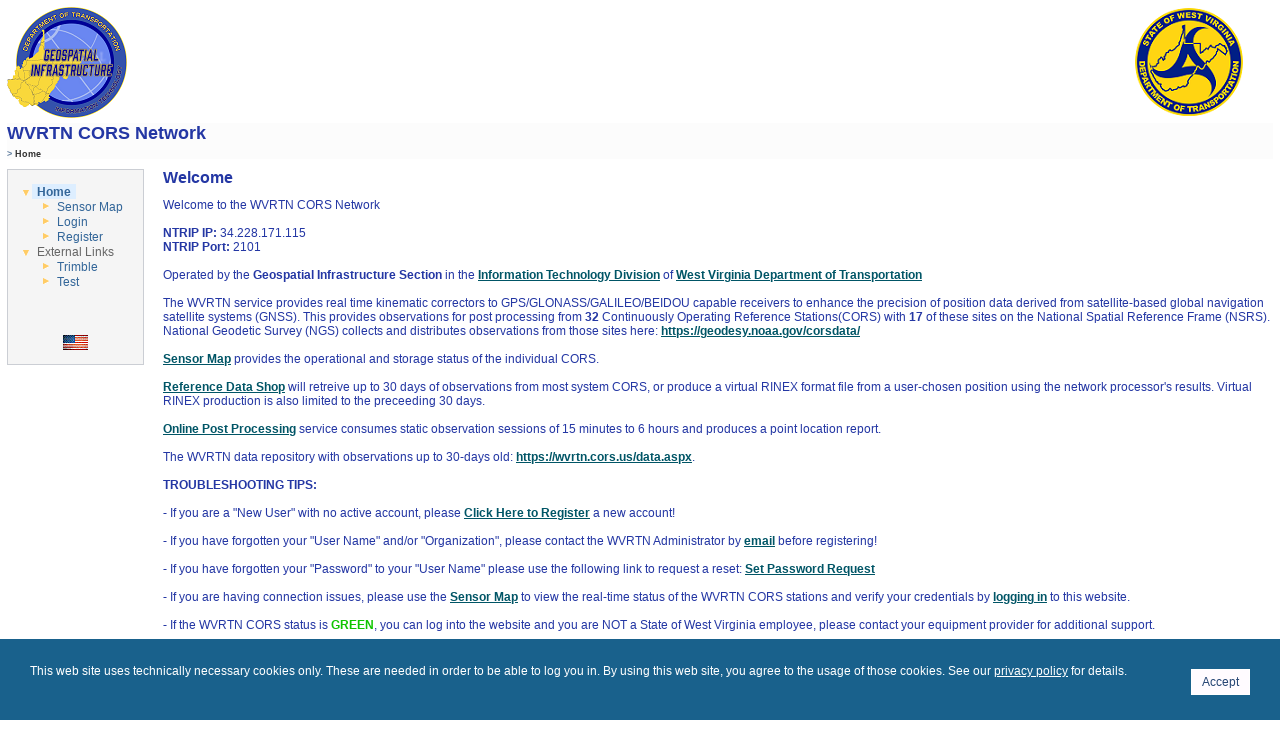

--- FILE ---
content_type: text/html; charset=utf-8
request_url: https://wvrtn.cors.us/
body_size: 8436
content:


<!DOCTYPE html PUBLIC "-//W3C//DTD XHTML 1.0 Transitional//EN" "http://www.w3.org/TR/xhtml1/DTD/xhtml1-transitional.dtd">

<html xmlns="http://www.w3.org/1999/xhtml">
<head><meta http-equiv="X-UA-Compatible" content="IE=edge" />
<title>
	WVRTN CORS Network - Welcome
</title>

	<script type="text/javascript">

		function sendTimezoneOffsetToServer() {
			var timezoneOffsetInMinutes = new Date().getTimezoneOffset();
            var url = '/TimezoneOffset.svc/SetBrowserLocalTimezoneOffsetToUtc?offsetInMinutes=' + timezoneOffsetInMinutes;
			fetch(url);
		}

    </script>

	<link href="Layout.css" rel="stylesheet" type="text/css" /><style type="text/css">
	.m_NavigationTreeView_0 { text-decoration:none; }
	.m_NavigationTreeView_1 { border-style:none; }
	.m_NavigationTreeView_2 {  }
	.m_NavigationTreeView_3 { border-style:none; }
	.m_NavigationTreeView_4 {  }
	.m_NavigationTreeView_5 { border-style:none; }
	.m_NavigationTreeView_6 {  }
	.m_NavigationTreeView_7 { border-style:none; }
	.m_NavigationTreeView_8 {  }
	.m_NavigationTreeView_9 { border-style:none; }
	.m_NavigationTreeView_10 {  }
	.m_NavigationTreeView_11 { border-style:none; }
	.m_NavigationTreeView_12 {  }

</style></head>
<body id="MasterBodyTag" dir="ltr">
	<form method="post" action="./" id="form1" style="margin: 0px; height: 100%; width: 100%; display: inline-table;">
<div class="aspNetHidden">
<input type="hidden" name="m_NavigationTreeView_ExpandState" id="m_NavigationTreeView_ExpandState" value="ennnenn" />
<input type="hidden" name="m_NavigationTreeView_SelectedNode" id="m_NavigationTreeView_SelectedNode" value="m_NavigationTreeViewt0" />
<input type="hidden" name="__EVENTTARGET" id="__EVENTTARGET" value="" />
<input type="hidden" name="__EVENTARGUMENT" id="__EVENTARGUMENT" value="" />
<input type="hidden" name="m_NavigationTreeView_PopulateLog" id="m_NavigationTreeView_PopulateLog" value="" />
<input type="hidden" name="__VIEWSTATE" id="__VIEWSTATE" value="q31c8xTb/qBtJQNfauVgHt4Uxg9Sva4FCQXzIMMAli5F+/vrZevPSgKp0hkRva5JM67uZ4x1WYK7l6BT5nTSZe5cotOs0tlEf5wMrhpNbcioObWoNKqdCMex3/aHSZdZZhIFIRjpg5sIX37T8vUONO6uLj8NZJLyx4bLt6EKPtKPw+XImcOTAq1QfhTAOGl/vhrs48minV+DYYm3+yjF/10+jdlVaI0nzIdZo/TYpwkZGMZAbbH1VwBNBrLDyKBfaJsgYb82LiYVOSY7Kx1UU850/j5UdqReDWKecrZxa32OlgPOtIt/nr5Mdg02LZuWL6Wp1tbOV+eVS6tAqBPb7JpNuMXSrybuU4KTHAKeKqv1qlfSe+h9nVfp/oBEAZPeUUy0jSwIjdCVZNgCESDp3uw+vnmVCWLdjXa1SV3w0jZ7laabJrecINNhzhS5yNUsrbSMsTQ2oh9tAoExEwXCqpc5Yfof40Pz8FDRE/39+h0ZpXypxdFqvsWLCjaTJTKpY1YferqI2xtChKy6HTw5pKIj2S43JGIPmAiQxaDLTKNUopzHqOuHZt/s2Mxfs/kdYThGMtidZg3yY4Iafyjn6EvUuJ/QDfQGnoMDBSDgPixfB1Xm691Bf1a0c6Ph0nEC0dyWIl9i8obRjK5nl/mtoNM11MuZZX1q40lYRtte/faBYK2q4XjUk+v+DIcVaRz/YSWPxm5pxVtdoh9e/YE6EVHAlNrUNjdfalcuys0whiRSsl/SjBiugFZnpYXWc9p3visLAJqC7XYJgxPqV8CInYFMizoFVKAolIcfRP37tJPyEx6Vg2l94QSXBrmra74qGQqkyDDEVbHhPhWIPcwgCRoh5pKtXn9dp32GO9q9l9sELKwk4nTwYj9zp7GhDePCyfgrGGvNh0BfOOLsq4aC+kWYAGM9p0MDgY/[base64]/tjx62tuPLurJy+2rnXJifUXNL+WrWPNiMCmuX+P71HOWRi9rSDBtS7HrNZwZJ+ZqZMELc9ghLZdsiRoNIdWy69c0JNv/uCYyIMnbsahUtLSxWgTDB84d8mcjYDfz4HfCi2EWwUsYWhcdQQR6NVI4uptjTT1G1nrBhduT+0aLVzAnBhgWUWFKuCDBcgoS9iIXC5X8Kl4dMXV1CqfHxWb/tr4A7EnBgEtxf+/MnzbPE8gmJobp2Ez9B2t+6IJxfM8sYtZIpFQ7nbxP9a0gHGAwO5HKJaIX086yvTH9vmbnlnYkkqHaCWIQaV5ueIiR9iLhIAyAqToOZfjN1fS/FfpAQkQHh1McdL3vyeAPrcIiCrr1RY0zevwRYlbAgl4OCc+hgfddnahK3yS9Wuy5PYwryCTBrv8mjHnfTqVQXJgH0j33hDIL246KDvvp1epq6jWcXZ+CbCBc7uZE9ObtB9h7YAFbJMiVUjudrgAVJMB8fK0gEguebv/Xpt90RvdqiObkDmmg1caa6fvJMMmU8lz4ot9/YjBBluuddU2mMcbn5vbE4oqT8RkqT4nym0X8h7p3tLILhVmEU1JPLJa8o3oQtPC2zW0J6neqbYfkdQn3I4TbzqbJ2P5xBJLiVJpNlpWcsponkcoZHTLPGXe0sd5UQxKLbHM3Co0ktNqYHmxE6twDhgw4H2Ot5cuvq8NjCiQukHJC4zIMnG9aNFSRa8/a9/we74zykd1dlwTFVRQGYQa3mV5DOfVpJ5PWZN+7mrpkhtjEdnwxcwvA5xpjDI9bsFT4Doa4Em1f5xfp/LbQ==" />
</div>

<script type="text/javascript">
//<![CDATA[
var theForm = document.forms['form1'];
if (!theForm) {
    theForm = document.form1;
}
function __doPostBack(eventTarget, eventArgument) {
    if (!theForm.onsubmit || (theForm.onsubmit() != false)) {
        theForm.__EVENTTARGET.value = eventTarget;
        theForm.__EVENTARGUMENT.value = eventArgument;
        theForm.submit();
    }
}
//]]>
</script>


<script src="/WebResource.axd?d=pynGkmcFUV13He1Qd6_TZEC5YJBHDtQMM-QF2FA9Gaj7zODNYAWUHV56AfTmHZsuB16DSCeNBDXjpgwV2WL7RQ2&amp;t=638901392248157332" type="text/javascript"></script>


<script src="/WebResource.axd?d=5GcSkSOyaAp9rgkHHDGLy0VnDIWQn9aR-oJG-9SMR0O0iJmJaw3YFj8L7a8Rzn82q4DeB0RHMgOBqkCH8ta7mw2&amp;t=638901392248157332" type="text/javascript"></script>
<script type="text/javascript">
//<![CDATA[

    function TreeView_PopulateNodeDoCallBack(context,param) {
        WebForm_DoCallback(context.data.treeViewID,param,TreeView_ProcessNodeData,context,TreeView_ProcessNodeData,false);
    }
var m_NavigationTreeView_Data = null;//]]>
</script>

<div class="aspNetHidden">

	<input type="hidden" name="__VIEWSTATEGENERATOR" id="__VIEWSTATEGENERATOR" value="CA0B0334" />
	<input type="hidden" name="__EVENTVALIDATION" id="__EVENTVALIDATION" value="90CYaXfozLUUzjVrIn6O5uFYLizcaMj85meS8hX+5D0gu396zxKFQ+4f4o1RGwVGzzo9x1dAPC88JwF3J1LeRdfdJtZHp12YcNMApXai4oM7T81jjjPixQImuH6K7j9HvTAQaMjDZnj6Z/7QdXHjEA==" />
</div>
		<input type="hidden" name="ctl00$m_HiddenFieldPageGuid" id="m_HiddenFieldPageGuid" />
		<input type="hidden" name="ctl00$m_HiddenFieldShowContentOnly" id="m_HiddenFieldShowContentOnly" value="0" />
		
		<div class="divMainContainer">
			<table id="idTableMainContainer" style="width: 100%; height: 100%; padding: 7px;" border="0" cellpadding="0" cellspacing="0">
				<tr id="m_IdTrHeader" valign="top">
	<td>
						<div class="Header">
							<table style="width: 100%; padding-bottom: 5px;" border="0" cellpadding="0"
								cellspacing="0">
								<tr>
									<td>
										<a href="https://transportation.wv.gov/">
											<img id="Image1" src="Images/ITD-GI.png" style="border-style:None;" />
										</a>
									</td>
									<td style="text-align: right; padding-right: 30px">
										<a href="https://transportation.wv.gov/" style="color: #33AAFF; font-size: 9px; text-decoration: none;">
											<img id="Image2" src="Images/WVDOT.png" style="border-style:None;" />
											<br />
											
										</a>
									</td>
								</tr>
							</table>
							<div class="PageTitle">
								<a href="./" class="PageTitle">
									WVRTN CORS Network</a>
								<br />
								<div class="SiteMapPath">
									<span id="m_SiteMapPath"><a href="#m_SiteMapPath_SkipLink" style="position:absolute;left:-10000px;top:auto;width:1px;height:1px;overflow:hidden;">Skip Navigation Links</a><span><a title="Root node (never displayed!)" style="color:#5D7B9D;font-weight:bold;"></a></span><span style="color:#5D7B9D;font-weight:bold;"> &gt; </span><span style="color:#333333;font-weight:bold;">Home</span><a id="m_SiteMapPath_SkipLink"></a></span>
									&nbsp;
								</div>
							</div>
						</div>
					</td>
</tr>

				<tr valign="top" style="height: 100%">
					<td style="width: 100%; height: 100%;">
						<table border="0" cellpadding="0" cellspacing="0" style="width: 100%; height: 100%;">
							<tr>
								<td id="m_TdNavigationTreeView" style="vertical-align: top; width: 1%; padding: 0px; margin: 0px;">
									<div class="Menu">
										<table>
											<tr><td>
										<a href="#m_NavigationTreeView_SkipLink" style="position:absolute;left:-10000px;top:auto;width:1px;height:1px;overflow:hidden;">Skip Navigation Links.</a><div id="m_NavigationTreeView">
	<table cellpadding="0" cellspacing="0" style="border-width:0;">
		<tr>
			<td><a id="m_NavigationTreeViewn0" href="javascript:TreeView_ToggleNode(m_NavigationTreeView_Data,0,document.getElementById(&#39;m_NavigationTreeViewn0&#39;),&#39; &#39;,document.getElementById(&#39;m_NavigationTreeViewn0Nodes&#39;))"><img src="Images/NavArrowDown.gif" alt="Collapse Home" title="Collapse Home" style="border-width:0;" /></a></td><td class="TreeNode m_NavigationTreeView_2 TreeRootNode m_NavigationTreeView_4 TreeSelectedNode m_NavigationTreeView_10" onmouseover="TreeView_HoverNode(m_NavigationTreeView_Data, this)" onmouseout="TreeView_UnhoverNode(this)" style="white-space:nowrap;"><a class="m_NavigationTreeView_0 TreeNode m_NavigationTreeView_1 TreeRootNode m_NavigationTreeView_3 TreeSelectedNode m_NavigationTreeView_9" href="/" id="m_NavigationTreeViewt0" style="border-style:none;font-size:1em;">Home</a></td>
		</tr>
	</table><div id="m_NavigationTreeViewn0Nodes" style="display:block;">
		<table cellpadding="0" cellspacing="0" style="border-width:0;">
			<tr>
				<td><div style="width:20px;height:1px"></div></td><td><img src="Images/NavArrowRight.gif" alt="" /></td><td class="TreeNode m_NavigationTreeView_2 TreeLeafNode m_NavigationTreeView_8" onmouseover="TreeView_HoverNode(m_NavigationTreeView_Data, this)" onmouseout="TreeView_UnhoverNode(this)" style="white-space:nowrap;"><a class="m_NavigationTreeView_0 TreeNode m_NavigationTreeView_1 TreeLeafNode m_NavigationTreeView_7" href="/Map/SensorMap.aspx" id="m_NavigationTreeViewt1" style="border-style:none;font-size:1em;">Sensor Map</a></td>
			</tr>
		</table><table cellpadding="0" cellspacing="0" style="border-width:0;">
			<tr>
				<td><div style="width:20px;height:1px"></div></td><td><img src="Images/NavArrowRight.gif" alt="" /></td><td class="TreeNode m_NavigationTreeView_2 TreeLeafNode m_NavigationTreeView_8" onmouseover="TreeView_HoverNode(m_NavigationTreeView_Data, this)" onmouseout="TreeView_UnhoverNode(this)" style="white-space:nowrap;"><a class="m_NavigationTreeView_0 TreeNode m_NavigationTreeView_1 TreeLeafNode m_NavigationTreeView_7" href="/Login.aspx" id="m_NavigationTreeViewt2" style="border-style:none;font-size:1em;">Login</a></td>
			</tr>
		</table><table cellpadding="0" cellspacing="0" style="border-width:0;">
			<tr>
				<td><div style="width:20px;height:1px"></div></td><td><img src="Images/NavArrowRight.gif" alt="" /></td><td class="TreeNode m_NavigationTreeView_2 TreeLeafNode m_NavigationTreeView_8" onmouseover="TreeView_HoverNode(m_NavigationTreeView_Data, this)" onmouseout="TreeView_UnhoverNode(this)" style="white-space:nowrap;"><a class="m_NavigationTreeView_0 TreeNode m_NavigationTreeView_1 TreeLeafNode m_NavigationTreeView_7" href="/RegisterAccount.aspx" id="m_NavigationTreeViewt3" style="border-style:none;font-size:1em;">Register</a></td>
			</tr>
		</table>
	</div><table cellpadding="0" cellspacing="0" style="border-width:0;">
		<tr>
			<td><a id="m_NavigationTreeViewn4" href="javascript:TreeView_ToggleNode(m_NavigationTreeView_Data,4,document.getElementById(&#39;m_NavigationTreeViewn4&#39;),&#39; &#39;,document.getElementById(&#39;m_NavigationTreeViewn4Nodes&#39;))"><img src="Images/NavArrowDown.gif" alt="Collapse External Links" title="Collapse External Links" style="border-width:0;" /></a></td><td class="TreeNode m_NavigationTreeView_2 TreeRootNode m_NavigationTreeView_4" style="white-space:nowrap;"><span class="m_NavigationTreeView_0 TreeNode m_NavigationTreeView_1 TreeRootNode m_NavigationTreeView_3" id="m_NavigationTreeViewt4" style="border-style:none;font-size:1em;">External Links</span></td>
		</tr>
	</table><div id="m_NavigationTreeViewn4Nodes" style="display:block;">
		<table cellpadding="0" cellspacing="0" style="border-width:0;">
			<tr>
				<td><div style="width:20px;height:1px"></div></td><td><img src="Images/NavArrowRight.gif" alt="" /></td><td class="TreeNode m_NavigationTreeView_2 TreeLeafNode m_NavigationTreeView_8" onmouseover="TreeView_HoverNode(m_NavigationTreeView_Data, this)" onmouseout="TreeView_UnhoverNode(this)" style="white-space:nowrap;"><a class="m_NavigationTreeView_0 TreeNode m_NavigationTreeView_1 TreeLeafNode m_NavigationTreeView_7" href="http://www.trimble.com/" id="m_NavigationTreeViewt5" style="border-style:none;font-size:1em;">Trimble</a></td>
			</tr>
		</table><table cellpadding="0" cellspacing="0" style="border-width:0;">
			<tr>
				<td><div style="width:20px;height:1px"></div></td><td><img src="Images/NavArrowRight.gif" alt="" /></td><td class="TreeNode m_NavigationTreeView_2 TreeLeafNode m_NavigationTreeView_8" onmouseover="TreeView_HoverNode(m_NavigationTreeView_Data, this)" onmouseout="TreeView_UnhoverNode(this)" style="white-space:nowrap;"><a class="m_NavigationTreeView_0 TreeNode m_NavigationTreeView_1 TreeLeafNode m_NavigationTreeView_7" href="https://wvrtn.cors.us/Map/SensorMap.aspx" id="m_NavigationTreeViewt6" style="border-style:none;font-size:1em;">Test</a></td>
			</tr>
		</table>
	</div>
</div><a id="m_NavigationTreeView_SkipLink"></a>

											    </td></tr>
											<tr><td>
										
										<br />
										
										<br />
										<br />
										<div id="m_PnlFlags" class="FlagIcons">
	
											
										<a href="/?Lang=en-US"><img title="English" src="Images/FlagUS.gif" style="border-style:None;" /></a> 
</div>

											    </td></tr>

										</table>
									</div>
								</td>

								<td class="Content" valign="top" style="height: 100%;">
									<h1 id="m_H1PageName">
										<span id="m_LabelPageName">Welcome</span>
									</h1>

									
									

									
    Welcome to the WVRTN CORS Network
<br />
	<br />
	<b>NTRIP IP:</b> 34.228.171.115
	<br />
	<b>NTRIP Port:</b> 2101
	<br />
	<br />
	Operated by the <b>Geospatial Infrastructure Section</b> in the <a href="https://transportation.wv.gov/IT/Pages/default.aspx"><b>Information Technology Division</b></a> of <a href="https://transportation.wv.gov/"><b>West Virginia Department of Transportation</b></a>
	<br />
	<br />
	The WVRTN service provides real time kinematic correctors to GPS/GLONASS/GALILEO/BEIDOU capable receivers to enhance the precision of position data derived from satellite-based global navigation satellite systems (GNSS). This provides observations for post processing from <b>32</b> Continuously Operating Reference Stations(CORS) with <b>17</b> of these sites on the National Spatial Reference Frame (NSRS). National Geodetic Survey (NGS) collects and distributes observations from those sites here: <a href="https://geodesy.noaa.gov/corsdata/"><b>https://geodesy.noaa.gov/corsdata/</b></a>
	<br />
	<br />
	<a href="https://wvrtn.cors.us/Map/SensorMap.aspx"><b>Sensor Map</b></a> provides the operational and storage status of the individual CORS.
	<br />
	<br />
	<a href="https://wvrtn.cors.us/MemberPages/RefDataShop/Overview.aspx"><b>Reference Data Shop</b></a> will retreive up to 30 days of observations from most system CORS, or produce a virtual RINEX format file from a user-chosen position using the network processor's results. Virtual RINEX production is also limited to the preceeding 30 days.
	<br />
	<br />
	<a href="https://wvrtn.cors.us/PluggableWeb/#/"><b>Online Post Processing</b></a> service consumes static observation sessions of 15 minutes to 6 hours and produces a point location report.
	<br />
	<br />
	The WVRTN data repository with observations up to 30-days old: <a href="https://wvrtn.cors.us/data.aspx" target="_blank" ><b>https://wvrtn.cors.us/data.aspx</b></a>.
	<br />
	<br />
	<b>TROUBLESHOOTING TIPS:</b>
	<br />
	<br />
	<b>-</b> If you are a "New User" with no active account, please <a href="https://wvrtn.cors.us/RegisterAccount.aspx" target="_blank" ><b>Click Here to Register</b></a> a new account!
	<br />
	<br />
	<b>-</b> If you have forgotten your "User Name" and/or "Organization", please contact the WVRTN Administrator by <a href="mailto:DOTWVRTN@wv.gov?subject=WVRTN - Forgot User Name/Organization"><b>email</b></a> before registering!
	<br />
	<br />
	<b>-</b> If you have forgotten your "Password" to your "User Name" please use the following link to request a reset: <a href="https://wvrtn.cors.us/SetPasswordRequest.aspx" target="_blank" ><b>Set Password Request</b></a>
	<br />
	<br />
	<b>-</b> If you are having connection issues, please use the <a href="https://wvrtn.cors.us/Map/SensorMap.aspx"><b>Sensor Map</b></a> to view the real-time status of the WVRTN CORS stations and verify your credentials by <a href="https://wvrtn.cors.us/Login.aspx" target="_blank" ><b>logging in</b></a> to this website.
	<br />
	<br />
	<b>-</b> If the WVRTN CORS status is <span style="color: #11c500"><b>GREEN</b></span>, you can log into the website and you are NOT a State of West Virginia employee, please contact your equipment provider for additional support.
	<br />
	<br />
	<i> NOTE: Normal Business Hours for the WVRTN Help Desk are Monday - Friday 7:30a - 4:00p EST</i>
	<br />
	<br />
	<b>MOUNTPOINTS:</b>
	<br />
	<br />
	<img src="/Images/Mountpoints.jpg" alt="Mountpoints" width="256" height="197">
    <br />
    <br />
	<img src="/Images/cors-flag.jpg" alt="WVRTN Flag" width="690" height="517">
	<br />
    <a id="ContentPlaceHolder1_m_LoginLink" href="Login.aspx">Login</a>

								</td>
							</tr>
						</table>
					</td>
				</tr>

				<tr id="m_IdTrFooter" style="z-index: 9;">
	<td>
						<div id="m_DivFooter" class="Footer"><a href="mailto:DOTWVRTN@wv.gov">Contact WVRTN</a><a href="https://transportation.wv.gov/IT/Pages/Disclaimers.aspx">WVDOT Legal</a><a href="https://transportation.wv.gov/IT/GIS/Pages/GeoSpatialDataPolicy.aspx">WVDOT GIS Data Policy</a><a href="http://www.trimble.com/copyrights.aspx">&copy; Copyright 2026, Trimble Inc.</a></div>
					</td>
</tr>

			</table>
		</div>

        <div id="footer-cookie">
			<span id="m_CookieBannerText">This web site uses technically necessary cookies only. These are needed in order to be able to log you in. By using this web site, you agree to the usage of those cookies. See our <a href="/PrivacyPolicy.aspx" target="_blank">privacy policy</a> for details.</span>
            <span id="accept">
                <a href="#">Accept</a>
            </span>
        </div>

    
<script type="text/javascript">
//<![CDATA[
var m_NavigationTreeView_ImageArray =  new Array('', '', '', 'Images/NavArrowRight.gif', 'Images/NavArrowDown.gif', 'Images/NavArrowDown.gif');
//]]>
</script>


<script type="text/javascript">
//<![CDATA[
sendTimezoneOffsetToServer();document.getElementById('m_HiddenFieldPageGuid').value = 'ae9bf840-4b51-4c01-a3d5-70f5489c1c07';
var callBackFrameUrl='/WebResource.axd?d=beToSAE3vdsL1QUQUxjWdWqOx95xreBIwBOHnvRQJ0bFLUGvDvzyYmYtr9jZHUZ9RG8r1l-Sh-gGg546tZbAsA2&t=638901392248157332';
WebForm_InitCallback();var m_NavigationTreeView_Data = new Object();
m_NavigationTreeView_Data.images = m_NavigationTreeView_ImageArray;
m_NavigationTreeView_Data.collapseToolTip = "Collapse {0}";
m_NavigationTreeView_Data.expandToolTip = "Expand {0}";
m_NavigationTreeView_Data.expandState = theForm.elements['m_NavigationTreeView_ExpandState'];
m_NavigationTreeView_Data.selectedNodeID = theForm.elements['m_NavigationTreeView_SelectedNode'];
m_NavigationTreeView_Data.hoverClass = 'm_NavigationTreeView_12 TreeHoverNode';
m_NavigationTreeView_Data.hoverHyperLinkClass = 'm_NavigationTreeView_11 TreeHoverNode';
(function() {
  for (var i=0;i<6;i++) {
  var preLoad = new Image();
  if (m_NavigationTreeView_ImageArray[i].length > 0)
    preLoad.src = m_NavigationTreeView_ImageArray[i];
  }
})();
m_NavigationTreeView_Data.lastIndex = 7;
m_NavigationTreeView_Data.populateLog = theForm.elements['m_NavigationTreeView_PopulateLog'];
m_NavigationTreeView_Data.treeViewID = 'ctl00$m_NavigationTreeView';
m_NavigationTreeView_Data.name = 'm_NavigationTreeView_Data';
//]]>
</script>
</form>

	
    <script type="text/javascript">
        var footerCookie = document.querySelector("#footer-cookie");
        var footerCookieAccept = document.querySelector("#accept");

		
		if (document.cookie.indexOf("CookieBanner=") != -1) {
            footerCookie.style.display = "none";
        }

		footerCookieAccept.onclick = function () {
			
			var cookieDate = new Date();
            cookieDate.setTime(new Date().getTime() + 365 * 24 * 60 * 60 * 1000);
            document.cookie = "CookieBanner=accepted; SameSite=Strict; Path=/; Expires=" + cookieDate.toUTCString();

			
			footerCookie.style.display = "none";
        };

    </script>

</body>
</html>


--- FILE ---
content_type: text/css
request_url: https://wvrtn.cors.us/Layout.css
body_size: 3426
content:
html {
    height:100%;
    width:100%;
    margin: 0px;
}


body
{
    margin: 0px;
    padding: 0px;
    background-color: White;
    color: #2437a4;
    font-family: /* Tahoma, */ Arial, Helvetica, sans-serif;
    font-size: 9pt;
    display:table;
    height:100%;
    width:100%;
}

div.divMainContainer {
    margin: 0px; 
    
    height: 100%; 
    width: 100%;
}

a:link
{
	color: #005566;
}

a:visited
{
	color: #005566;
}

a:hover
{
	color: #2277aa;
}

a:active
{
	color: #005566;
}


/********************** Tooltips ******************************/
.Help  /* Help icon ("?") on which tooltips appear */
{
    padding: 1px 3px 1px 3px;
    border-style: dotted;
    border-width: 1px;
    cursor: help;
}

.Tooltip
{
    position: relative;
}

.Tooltip span
{
    display: none;
    font-size: smaller;
    color: #000066;
    text-decoration: none;
}

.Tooltip:hover
{
    background-color: #99CCFF;
}

.Tooltip:hover span      /* Note: This doesn't work with IE 6 */
{
    display: block;
    position: absolute;
    text-align: left;
    width: 300px;
    top: 30px;
    left: 30px;
    background: #e6ecff;
    border: 1px solid #003399;
    padding: 3px;
    text-decoration: none;
    opacity: .8;
}
/********************** Tooltips ******************************/

/********************** Header ******************************/
a:link.PageTitle
{
	color: #2437a4;
	text-decoration: none;
}

a:visited.PageTitle
{
	color: #2437a4;
	text-decoration: none;
}

a:hover.PageTitle
{
	color: #2437a4;
	text-decoration: underline;
}

a:active.PageTitle
{
	color: #2437a4;
}


.Header
{
    /* border-width: 1px;
    border-bottom-style: solid; */
    /* padding-top: 10px; */
    text-align: left;
    width: 100%;
    vertical-align: middle;
}

div.PageTitle
{
    background-color: #fcfcfc;
    color: #fcfcfc;
    font-size: 18px;
    font-weight: bold;
    /* padding: 0px; */
    /* padding-left: 5px;
    margin-left: -5px; */
    margin-bottom: 10px;
    text-decoration: none;
    /* width: 779px; */
}

div.SiteMapPath
{
    padding-top: 5px;
    font-size: 9px;
}
/********************** Header ******************************/

/********************** Cookie Banner ******************************/

#footer-cookie,
#footer-cookie * {
    box-sizing: border-box;
    z-index: 9999;
}

#footer-cookie {
    position: fixed;
    bottom: 0px;
    left: 0px;
    width: 100%;
    height: auto;
    padding: 25px 30px 25px 30px;
    background: #19618c;
    color: #fff;
}

    #footer-cookie a {
        color: #fff;
    }

    #footer-cookie #description {
        float: left;
    }

    #footer-cookie #accept {
        float: right;
        background-color: #FFFBFF;
        border-color: #CCCCCC;
        border: 1px solid #fff;
        padding: 5px 10px;
        margin-top: 5px;
        margin-left: 5px;
    }

        #footer-cookie #accept a {
            color: #284775;
            text-decoration: none;
        }

/********************** Cookie Banner ******************************/

/********************** Navigation Tree ******************************/
.Menu
{
    border-style: solid;
    border-width: 1px;
    border-color: #CBCED4;
    background-color: #F5F5F5;
    padding: 11px;
    left: 20px;
    color: #666666;
    margin-right: 3ex;
    overflow-y: auto;
    overflow-x: hidden;
}

a.TreeNode
{
	color: #336699;
	text-decoration: none;
}

a:visited.TreeNode
{
	color: #336699;
}

.TreeNode
{
    padding-top: 1px;
    padding-bottom: 0px;
    padding-left: 0px;
    padding-right: 0px;
    margin-left: 5px;
    margin-right: 5px;
}

.TreeRootNode
{
}

.TreeParentNode
{
/*	color: #336699; */
    font-weight: bolder;
}

.TreeLeafNode
{
}

.TreeSelectedNode
{
    font-weight: bold;
    background-color: #DDEEFF;
}

.TreeHoverNode
{
    background-color: #DDEEFF;
    /*text-decoration: none;*/
}

.MenuUserName
{
    font-size: 7pt;
}

.FlagIcons
{
    text-align: center;
    /* These values would probably have to be adjusted if custom flag icons
       with a different size than the default are used: */
    word-spacing: 3px;
    line-height: 1.5;
}
/********************** Navigation Tree ******************************/


.Content
{
    vertical-align: top;
}

h1      /* Page Title in Content area */
{
/*
    font-family: 'Arial Rounded MT Bold', Arial, Helvetica, sans-serif;
    font-size: x-large;
*/
    color: #2437a4;
    font-size: 16px;
    font-weight: bold;
    margin-top: 0px;
}

.Footer
{
    /* width: 750px; */
    font-size: 8pt;
    text-align: center;
    word-spacing: 2px;
    padding-top: 30px;
    font-weight: bold;
    text-transform: uppercase;
    /*position: relative;*/
    width: 100%;
    left: 0px;
    clear: both;
    z-index:9;
}

div.Footer a
{
	padding-right: 10px;
	color: #2277aa;
	text-decoration: none;
}

div.Footer a:visited
{
/*	color: #005588; */
	color: #2277aa;
}

div.Footer a:hover
{
	color: #2277aa;
	text-decoration: underline;
}

/********************** Tables & Forms ******************************/
.Table
{
    font-family: Verdana, Arial, Helvetica, sans-serif;
    border: 1px solid #CCCC99;
    background-color: #F5F5F5; /* #EFF3FB; */ /* #F7F7DE; */
    border-collapse: collapse;
}

.TablePadding td
{
    padding: 3px;
}

.TableHeader, .TableHeader td, .TableHeader th
{
    color: White;
    background-color: #104676; /* #6B696B; */
    font-weight: bold;
    text-align: center;
/*    padding-top: 3px;
    padding-bottom: 3px;*/
    padding: 5px;
}

.OuterTable
{
/*    font-family: Verdana, Arial, Helvetica, sans-serif;
    background-color: #F5F5F5; /* #EFF3FB; */ /* #F7F7DE; */
/*    border-collapse: collapse;*/
    border: 0px none;
    cursor: default;  /* Prevent the edit cursor from appearing over text although text cannot be selected in the Infragistics grid */
}

.InnerTableHeaderAndCell
{
    border: 1px solid #CCCC99;
}

.InnerTableHeader
{
    color: White;
    background-color: #104676; /* #6B696B; */
    text-align: center;
    padding: 5px;
    cursor: pointer;
}

.InnerTableHeaderDisabledSorting
{
    cursor: default;  /* For column headers where sorting is disabled, don't show the pointer (hand) cursor, but the default cursor */
}

.InnerTableCell
{
    padding: 3px;
}

.InnerTableActionCell /* Cells in the Action column; prevent icons from being wrapped */
{
    white-space: nowrap;
}

.InnerTableActionCell img  /* img tags in the Action column */
{
    /* Don't show a border for hyperlink images */
    border-style: none;
}

.InnerTableActionCell input  /* input tags in the Action column */
{
    /* Show the hand cursor for ImageButtons (icons) instead of the default cursor */
    cursor: pointer;
}

.DisabledImageButton /* Disabled image buttons in the Action column; show as kind of "greyed-out" */
{
    opacity: 0.3;                   /* CSS 3 property; works with Firefox > 1.5 */
    filter: alpha(opacity=30);      /* Workaround for IE < 8, does the same as opacity */
}

.InnerTableSelectedRow
{
    border-style: inset;
    border-width: 5px;
    background-color: #FFEFBB;
}

.InnerTableFirstColumnCell
{
    text-align: center;
}

.WizardButton
{
    font-family: Verdana, Arial, Helvetica, sans-serif;
    color: #284775;
    background-color: #FFFBFF;
    border-color: #CCCCCC;
    border-style: solid;
    border-width: 1px;
}

/* All textboxes with a validator control next to it cannot be 100% wide because
   if the validator (*) is shown, it would be wrapped in the next line. So make
   textboxes (input tags) and also drop-down lists (select tags) a bit smaller. */
.TextBoxesWithValidator input[type=text]  /* Note: [type=text] is not supported by IE 6 */
{
    width: 92%;
}
.TextBoxesWithValidator select
{
    width: 94%;
}

.TooManyItemsWarning
{
    font-weight: bold;
    font-style: italic;
    color: #C14E00;  /* dark orange */
    margin-bottom: 10px;
}

/********************** Tables & Forms ******************************/

.Error
{
    color: #FF0000;
    font-weight: bold;
}

.Success
{
    color: green;
    font-weight: bold;
}


/********************** Status Messages ******************************/
.StatusMessageInfo
{
    background-color: #9FCF9F;
}

.StatusMessageWarning
{
    background-color: #FFEF9F;
}

.StatusMessageAlert
{
    background-color: #FF9F9F;
}

/********************** Reference Data Shop ******************************/
.OrderStateProcessing
{
    background-color: Yellow;
}

.OrderStateFinished
{
    background-color: Lime;
}

.OrderStateFailed
{
    background-color: Red;
}

.OrderTotalValuesLine
{
    font-weight: bold;
}

/*******************************************************************************
 * Order view page
 *******************************************************************************/

/* Appearance of the "VRS" string in table in order view, to signal the user
   that the coordinates show up when he moves the mouse cursor over the string */
.VrsCoordinate {
	border-bottom-style: dotted;
	border-bottom-width: thin;
	border-bottom-color: black;
	cursor: help;
	color: blue;
}

.Note
{
    font-size: smaller;
}

/********************** Progressbar Background ******************************/
.ProgressBarBackGroundColor
{
    background-color: Gray;
}

.ProgressBarForeGroundColor
{
    background-color: Yellow;
}

/********************** Order Item Details ******************************/
.EpochsMissingColor
{
    background-color: Red;
}

.GenerationResultFailed
{
    color: Red;
}

.GenerationResultPassed
{
    color: Green;
}

.GenerationResultIdle
{
    color: Orange;
}


/********************** Calendar ******************************/
.CalendarFrame
{
    background-color: #104676;
    color: White;
}

.CalendarContent
{
    background-color: #F5F5F5;
    color: Black;
    font-family: Verdana, Arial, Helvetica, sans-serif;
}

/********************** Subscriptions ******************************/
.SubscriptionInTheFuture
{
    background-color: #FFEF9F;  /* yellow */
}

.SubscriptionWithUnapprovedFollowup
{
    background-color: #FFEF9F;  /* yellow */
}

.SubscriptionWithHighAmount
{
    background-color: Red;
}

/********************** Logins ******************************/
.PrimaryLogin
{
   background-color: #FFEF9F;  /* yellow */
}

.LockedLogin
{
   background-color: #FF9F9F;  /* red */
}

/********************** Highlight ***************************/
.Highlight
{
    background-color: #FFFF5B; /* bright yellow */
}